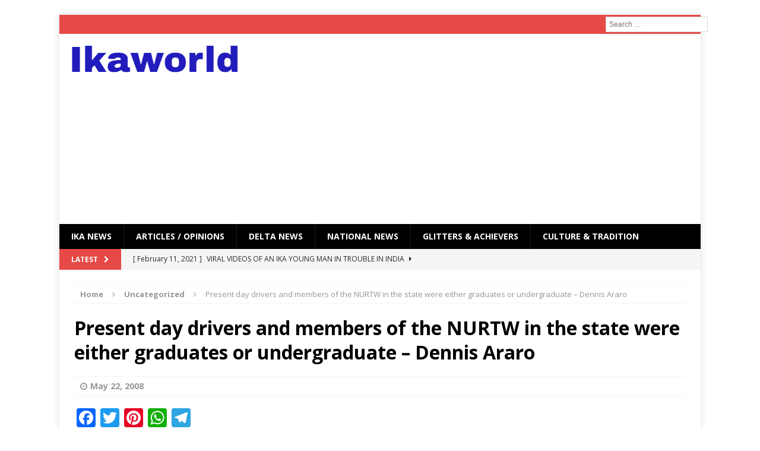

--- FILE ---
content_type: text/html; charset=UTF-8
request_url: https://ikaworld.com/338/
body_size: 13106
content:
<!DOCTYPE html>
<html class="no-js mh-disable-sb" lang="en-US">
<head>
<meta charset="UTF-8">
<meta name="viewport" content="width=device-width, initial-scale=1.0">
<link rel="profile" href="http://gmpg.org/xfn/11" />
<link rel="pingback" href="https://ikaworld.com/xmlrpc.php" />
<meta name='robots' content='index, follow, max-image-preview:large, max-snippet:-1, max-video-preview:-1' />

	<!-- This site is optimized with the Yoast SEO plugin v26.8 - https://yoast.com/product/yoast-seo-wordpress/ -->
	<title>Present day drivers and members of the NURTW in the state were either graduates or undergraduate - Dennis Araro Ikaworld</title>
	<meta name="description" content="Present day drivers and members of the NURTW in the state were either graduates or undergraduate - Dennis Araro %" />
	<link rel="canonical" href="https://ikaworld.com/338/" />
	<meta property="og:locale" content="en_US" />
	<meta property="og:type" content="article" />
	<meta property="og:title" content="Present day drivers and members of the NURTW in the state were either graduates or undergraduate - Dennis Araro Ikaworld" />
	<meta property="og:description" content="Present day drivers and members of the NURTW in the state were either graduates or undergraduate - Dennis Araro %" />
	<meta property="og:url" content="https://ikaworld.com/338/" />
	<meta property="og:site_name" content="Ikaworld" />
	<meta property="article:published_time" content="2008-05-22T10:11:00+00:00" />
	<meta name="author" content="Ikaworld staff" />
	<meta name="twitter:card" content="summary_large_image" />
	<meta name="twitter:label1" content="Written by" />
	<meta name="twitter:data1" content="Ikaworld staff" />
	<meta name="twitter:label2" content="Est. reading time" />
	<meta name="twitter:data2" content="3 minutes" />
	<script type="application/ld+json" class="yoast-schema-graph">{"@context":"https://schema.org","@graph":[{"@type":"Article","@id":"https://ikaworld.com/338/#article","isPartOf":{"@id":"https://ikaworld.com/338/"},"author":[{"@id":"https://ikaworld.com/#/schema/person/e6a67f09a136111274d434c4c570c1e1"}],"headline":"Present day drivers and members of the NURTW in the state were either graduates or undergraduate &#8211; Dennis Araro","datePublished":"2008-05-22T10:11:00+00:00","mainEntityOfPage":{"@id":"https://ikaworld.com/338/"},"wordCount":533,"commentCount":0,"inLanguage":"en-US","potentialAction":[{"@type":"CommentAction","name":"Comment","target":["https://ikaworld.com/338/#respond"]}]},{"@type":"WebPage","@id":"https://ikaworld.com/338/","url":"https://ikaworld.com/338/","name":"Present day drivers and members of the NURTW in the state were either graduates or undergraduate - Dennis Araro Ikaworld","isPartOf":{"@id":"https://ikaworld.com/#website"},"datePublished":"2008-05-22T10:11:00+00:00","author":{"@id":"https://ikaworld.com/#/schema/person/e6a67f09a136111274d434c4c570c1e1"},"description":"Present day drivers and members of the NURTW in the state were either graduates or undergraduate - Dennis Araro %","breadcrumb":{"@id":"https://ikaworld.com/338/#breadcrumb"},"inLanguage":"en-US","potentialAction":[{"@type":"ReadAction","target":["https://ikaworld.com/338/"]}]},{"@type":"BreadcrumbList","@id":"https://ikaworld.com/338/#breadcrumb","itemListElement":[{"@type":"ListItem","position":1,"name":"Home","item":"https://ikaworld.com/"},{"@type":"ListItem","position":2,"name":"Present day drivers and members of the NURTW in the state were either graduates or undergraduate &#8211; Dennis Araro"}]},{"@type":"WebSite","@id":"https://ikaworld.com/#website","url":"https://ikaworld.com/","name":"Ikaworld","description":"Ika community site","potentialAction":[{"@type":"SearchAction","target":{"@type":"EntryPoint","urlTemplate":"https://ikaworld.com/?s={search_term_string}"},"query-input":{"@type":"PropertyValueSpecification","valueRequired":true,"valueName":"search_term_string"}}],"inLanguage":"en-US"},{"@type":"Person","@id":"https://ikaworld.com/#/schema/person/e6a67f09a136111274d434c4c570c1e1","name":"Ikaworld staff","image":{"@type":"ImageObject","inLanguage":"en-US","@id":"https://ikaworld.com/#/schema/person/image/ee23e6638a2047fee00f91fc52fb79bc","url":"https://secure.gravatar.com/avatar/b587d3256cbd14c18e55abfe1de8b6802f923108373f74eaf1bd2a2354fae27b?s=96&d=mm&r=g","contentUrl":"https://secure.gravatar.com/avatar/b587d3256cbd14c18e55abfe1de8b6802f923108373f74eaf1bd2a2354fae27b?s=96&d=mm&r=g","caption":"Ikaworld staff"},"url":"https://ikaworld.com/author/babajoe/"}]}</script>
	<!-- / Yoast SEO plugin. -->


<link rel='dns-prefetch' href='//static.addtoany.com' />
<link rel='dns-prefetch' href='//fonts.googleapis.com' />
<link rel="alternate" type="application/rss+xml" title="Ikaworld &raquo; Feed" href="https://ikaworld.com/feed/" />
<link rel="alternate" type="application/rss+xml" title="Ikaworld &raquo; Comments Feed" href="https://ikaworld.com/comments/feed/" />
<link rel="alternate" type="application/rss+xml" title="Ikaworld &raquo; Present day drivers and members of the NURTW in the state were either graduates or undergraduate &#8211; Dennis Araro Comments Feed" href="https://ikaworld.com/338/feed/" />
<link rel="alternate" title="oEmbed (JSON)" type="application/json+oembed" href="https://ikaworld.com/wp-json/oembed/1.0/embed?url=https%3A%2F%2Fikaworld.com%2F338%2F" />
<link rel="alternate" title="oEmbed (XML)" type="text/xml+oembed" href="https://ikaworld.com/wp-json/oembed/1.0/embed?url=https%3A%2F%2Fikaworld.com%2F338%2F&#038;format=xml" />
<style id='wp-img-auto-sizes-contain-inline-css' type='text/css'>
img:is([sizes=auto i],[sizes^="auto," i]){contain-intrinsic-size:3000px 1500px}
/*# sourceURL=wp-img-auto-sizes-contain-inline-css */
</style>
<link rel='stylesheet' id='socialmediaStylesheet-css' href='https://ikaworld.com/wp-content/plugins/social-media-widgets/assets/css/style.css?ver=6.9' type='text/css' media='all' />
<link rel='stylesheet' id='twb-open-sans-css' href='https://fonts.googleapis.com/css?family=Open+Sans%3A300%2C400%2C500%2C600%2C700%2C800&#038;display=swap&#038;ver=6.9' type='text/css' media='all' />
<link rel='stylesheet' id='twb-global-css' href='https://ikaworld.com/wp-content/plugins/wd-facebook-feed/booster/assets/css/global.css?ver=1.0.0' type='text/css' media='all' />
<style id='wp-emoji-styles-inline-css' type='text/css'>

	img.wp-smiley, img.emoji {
		display: inline !important;
		border: none !important;
		box-shadow: none !important;
		height: 1em !important;
		width: 1em !important;
		margin: 0 0.07em !important;
		vertical-align: -0.1em !important;
		background: none !important;
		padding: 0 !important;
	}
/*# sourceURL=wp-emoji-styles-inline-css */
</style>
<link rel='stylesheet' id='wp-block-library-css' href='https://ikaworld.com/wp-includes/css/dist/block-library/style.min.css?ver=6.9' type='text/css' media='all' />
<style id='global-styles-inline-css' type='text/css'>
:root{--wp--preset--aspect-ratio--square: 1;--wp--preset--aspect-ratio--4-3: 4/3;--wp--preset--aspect-ratio--3-4: 3/4;--wp--preset--aspect-ratio--3-2: 3/2;--wp--preset--aspect-ratio--2-3: 2/3;--wp--preset--aspect-ratio--16-9: 16/9;--wp--preset--aspect-ratio--9-16: 9/16;--wp--preset--color--black: #000000;--wp--preset--color--cyan-bluish-gray: #abb8c3;--wp--preset--color--white: #ffffff;--wp--preset--color--pale-pink: #f78da7;--wp--preset--color--vivid-red: #cf2e2e;--wp--preset--color--luminous-vivid-orange: #ff6900;--wp--preset--color--luminous-vivid-amber: #fcb900;--wp--preset--color--light-green-cyan: #7bdcb5;--wp--preset--color--vivid-green-cyan: #00d084;--wp--preset--color--pale-cyan-blue: #8ed1fc;--wp--preset--color--vivid-cyan-blue: #0693e3;--wp--preset--color--vivid-purple: #9b51e0;--wp--preset--gradient--vivid-cyan-blue-to-vivid-purple: linear-gradient(135deg,rgb(6,147,227) 0%,rgb(155,81,224) 100%);--wp--preset--gradient--light-green-cyan-to-vivid-green-cyan: linear-gradient(135deg,rgb(122,220,180) 0%,rgb(0,208,130) 100%);--wp--preset--gradient--luminous-vivid-amber-to-luminous-vivid-orange: linear-gradient(135deg,rgb(252,185,0) 0%,rgb(255,105,0) 100%);--wp--preset--gradient--luminous-vivid-orange-to-vivid-red: linear-gradient(135deg,rgb(255,105,0) 0%,rgb(207,46,46) 100%);--wp--preset--gradient--very-light-gray-to-cyan-bluish-gray: linear-gradient(135deg,rgb(238,238,238) 0%,rgb(169,184,195) 100%);--wp--preset--gradient--cool-to-warm-spectrum: linear-gradient(135deg,rgb(74,234,220) 0%,rgb(151,120,209) 20%,rgb(207,42,186) 40%,rgb(238,44,130) 60%,rgb(251,105,98) 80%,rgb(254,248,76) 100%);--wp--preset--gradient--blush-light-purple: linear-gradient(135deg,rgb(255,206,236) 0%,rgb(152,150,240) 100%);--wp--preset--gradient--blush-bordeaux: linear-gradient(135deg,rgb(254,205,165) 0%,rgb(254,45,45) 50%,rgb(107,0,62) 100%);--wp--preset--gradient--luminous-dusk: linear-gradient(135deg,rgb(255,203,112) 0%,rgb(199,81,192) 50%,rgb(65,88,208) 100%);--wp--preset--gradient--pale-ocean: linear-gradient(135deg,rgb(255,245,203) 0%,rgb(182,227,212) 50%,rgb(51,167,181) 100%);--wp--preset--gradient--electric-grass: linear-gradient(135deg,rgb(202,248,128) 0%,rgb(113,206,126) 100%);--wp--preset--gradient--midnight: linear-gradient(135deg,rgb(2,3,129) 0%,rgb(40,116,252) 100%);--wp--preset--font-size--small: 13px;--wp--preset--font-size--medium: 20px;--wp--preset--font-size--large: 36px;--wp--preset--font-size--x-large: 42px;--wp--preset--spacing--20: 0.44rem;--wp--preset--spacing--30: 0.67rem;--wp--preset--spacing--40: 1rem;--wp--preset--spacing--50: 1.5rem;--wp--preset--spacing--60: 2.25rem;--wp--preset--spacing--70: 3.38rem;--wp--preset--spacing--80: 5.06rem;--wp--preset--shadow--natural: 6px 6px 9px rgba(0, 0, 0, 0.2);--wp--preset--shadow--deep: 12px 12px 50px rgba(0, 0, 0, 0.4);--wp--preset--shadow--sharp: 6px 6px 0px rgba(0, 0, 0, 0.2);--wp--preset--shadow--outlined: 6px 6px 0px -3px rgb(255, 255, 255), 6px 6px rgb(0, 0, 0);--wp--preset--shadow--crisp: 6px 6px 0px rgb(0, 0, 0);}:where(.is-layout-flex){gap: 0.5em;}:where(.is-layout-grid){gap: 0.5em;}body .is-layout-flex{display: flex;}.is-layout-flex{flex-wrap: wrap;align-items: center;}.is-layout-flex > :is(*, div){margin: 0;}body .is-layout-grid{display: grid;}.is-layout-grid > :is(*, div){margin: 0;}:where(.wp-block-columns.is-layout-flex){gap: 2em;}:where(.wp-block-columns.is-layout-grid){gap: 2em;}:where(.wp-block-post-template.is-layout-flex){gap: 1.25em;}:where(.wp-block-post-template.is-layout-grid){gap: 1.25em;}.has-black-color{color: var(--wp--preset--color--black) !important;}.has-cyan-bluish-gray-color{color: var(--wp--preset--color--cyan-bluish-gray) !important;}.has-white-color{color: var(--wp--preset--color--white) !important;}.has-pale-pink-color{color: var(--wp--preset--color--pale-pink) !important;}.has-vivid-red-color{color: var(--wp--preset--color--vivid-red) !important;}.has-luminous-vivid-orange-color{color: var(--wp--preset--color--luminous-vivid-orange) !important;}.has-luminous-vivid-amber-color{color: var(--wp--preset--color--luminous-vivid-amber) !important;}.has-light-green-cyan-color{color: var(--wp--preset--color--light-green-cyan) !important;}.has-vivid-green-cyan-color{color: var(--wp--preset--color--vivid-green-cyan) !important;}.has-pale-cyan-blue-color{color: var(--wp--preset--color--pale-cyan-blue) !important;}.has-vivid-cyan-blue-color{color: var(--wp--preset--color--vivid-cyan-blue) !important;}.has-vivid-purple-color{color: var(--wp--preset--color--vivid-purple) !important;}.has-black-background-color{background-color: var(--wp--preset--color--black) !important;}.has-cyan-bluish-gray-background-color{background-color: var(--wp--preset--color--cyan-bluish-gray) !important;}.has-white-background-color{background-color: var(--wp--preset--color--white) !important;}.has-pale-pink-background-color{background-color: var(--wp--preset--color--pale-pink) !important;}.has-vivid-red-background-color{background-color: var(--wp--preset--color--vivid-red) !important;}.has-luminous-vivid-orange-background-color{background-color: var(--wp--preset--color--luminous-vivid-orange) !important;}.has-luminous-vivid-amber-background-color{background-color: var(--wp--preset--color--luminous-vivid-amber) !important;}.has-light-green-cyan-background-color{background-color: var(--wp--preset--color--light-green-cyan) !important;}.has-vivid-green-cyan-background-color{background-color: var(--wp--preset--color--vivid-green-cyan) !important;}.has-pale-cyan-blue-background-color{background-color: var(--wp--preset--color--pale-cyan-blue) !important;}.has-vivid-cyan-blue-background-color{background-color: var(--wp--preset--color--vivid-cyan-blue) !important;}.has-vivid-purple-background-color{background-color: var(--wp--preset--color--vivid-purple) !important;}.has-black-border-color{border-color: var(--wp--preset--color--black) !important;}.has-cyan-bluish-gray-border-color{border-color: var(--wp--preset--color--cyan-bluish-gray) !important;}.has-white-border-color{border-color: var(--wp--preset--color--white) !important;}.has-pale-pink-border-color{border-color: var(--wp--preset--color--pale-pink) !important;}.has-vivid-red-border-color{border-color: var(--wp--preset--color--vivid-red) !important;}.has-luminous-vivid-orange-border-color{border-color: var(--wp--preset--color--luminous-vivid-orange) !important;}.has-luminous-vivid-amber-border-color{border-color: var(--wp--preset--color--luminous-vivid-amber) !important;}.has-light-green-cyan-border-color{border-color: var(--wp--preset--color--light-green-cyan) !important;}.has-vivid-green-cyan-border-color{border-color: var(--wp--preset--color--vivid-green-cyan) !important;}.has-pale-cyan-blue-border-color{border-color: var(--wp--preset--color--pale-cyan-blue) !important;}.has-vivid-cyan-blue-border-color{border-color: var(--wp--preset--color--vivid-cyan-blue) !important;}.has-vivid-purple-border-color{border-color: var(--wp--preset--color--vivid-purple) !important;}.has-vivid-cyan-blue-to-vivid-purple-gradient-background{background: var(--wp--preset--gradient--vivid-cyan-blue-to-vivid-purple) !important;}.has-light-green-cyan-to-vivid-green-cyan-gradient-background{background: var(--wp--preset--gradient--light-green-cyan-to-vivid-green-cyan) !important;}.has-luminous-vivid-amber-to-luminous-vivid-orange-gradient-background{background: var(--wp--preset--gradient--luminous-vivid-amber-to-luminous-vivid-orange) !important;}.has-luminous-vivid-orange-to-vivid-red-gradient-background{background: var(--wp--preset--gradient--luminous-vivid-orange-to-vivid-red) !important;}.has-very-light-gray-to-cyan-bluish-gray-gradient-background{background: var(--wp--preset--gradient--very-light-gray-to-cyan-bluish-gray) !important;}.has-cool-to-warm-spectrum-gradient-background{background: var(--wp--preset--gradient--cool-to-warm-spectrum) !important;}.has-blush-light-purple-gradient-background{background: var(--wp--preset--gradient--blush-light-purple) !important;}.has-blush-bordeaux-gradient-background{background: var(--wp--preset--gradient--blush-bordeaux) !important;}.has-luminous-dusk-gradient-background{background: var(--wp--preset--gradient--luminous-dusk) !important;}.has-pale-ocean-gradient-background{background: var(--wp--preset--gradient--pale-ocean) !important;}.has-electric-grass-gradient-background{background: var(--wp--preset--gradient--electric-grass) !important;}.has-midnight-gradient-background{background: var(--wp--preset--gradient--midnight) !important;}.has-small-font-size{font-size: var(--wp--preset--font-size--small) !important;}.has-medium-font-size{font-size: var(--wp--preset--font-size--medium) !important;}.has-large-font-size{font-size: var(--wp--preset--font-size--large) !important;}.has-x-large-font-size{font-size: var(--wp--preset--font-size--x-large) !important;}
/*# sourceURL=global-styles-inline-css */
</style>

<style id='classic-theme-styles-inline-css' type='text/css'>
/*! This file is auto-generated */
.wp-block-button__link{color:#fff;background-color:#32373c;border-radius:9999px;box-shadow:none;text-decoration:none;padding:calc(.667em + 2px) calc(1.333em + 2px);font-size:1.125em}.wp-block-file__button{background:#32373c;color:#fff;text-decoration:none}
/*# sourceURL=/wp-includes/css/classic-themes.min.css */
</style>
<link rel='stylesheet' id='mks_shortcodes_fntawsm_css-css' href='https://ikaworld.com/wp-content/plugins/meks-flexible-shortcodes/css/font-awesome/css/font-awesome.min.css?ver=1.3.8' type='text/css' media='screen' />
<link rel='stylesheet' id='mks_shortcodes_simple_line_icons-css' href='https://ikaworld.com/wp-content/plugins/meks-flexible-shortcodes/css/simple-line/simple-line-icons.css?ver=1.3.8' type='text/css' media='screen' />
<link rel='stylesheet' id='mks_shortcodes_css-css' href='https://ikaworld.com/wp-content/plugins/meks-flexible-shortcodes/css/style.css?ver=1.3.8' type='text/css' media='screen' />
<link rel='stylesheet' id='ffwd_frontend-css' href='https://ikaworld.com/wp-content/plugins/wd-facebook-feed/css/ffwd_frontend.css?ver=1.1.32' type='text/css' media='all' />
<link rel='stylesheet' id='ffwd_fonts-css' href='https://ikaworld.com/wp-content/plugins/wd-facebook-feed/css/fonts.css?ver=1.1.32' type='text/css' media='all' />
<link rel='stylesheet' id='ffwd_mCustomScrollbar-css' href='https://ikaworld.com/wp-content/plugins/wd-facebook-feed/css/jquery.mCustomScrollbar.css?ver=1.1.32' type='text/css' media='all' />
<link rel='stylesheet' id='c4wp-public-css' href='https://ikaworld.com/wp-content/plugins/wp-captcha//assets/css/c4wp-public.css?ver=6.9' type='text/css' media='all' />
<link rel='stylesheet' id='mh-magazine-css' href='https://ikaworld.com/wp-content/themes/mh-magazine/style.css?ver=3.3.1' type='text/css' media='all' />
<link rel='stylesheet' id='mh-font-awesome-css' href='https://ikaworld.com/wp-content/themes/mh-magazine/includes/font-awesome.min.css' type='text/css' media='all' />
<link rel='stylesheet' id='mh-google-fonts-css' href='https://fonts.googleapis.com/css?family=Open+Sans:300,400,400italic,600,700' type='text/css' media='all' />
<link rel='stylesheet' id='addtoany-css' href='https://ikaworld.com/wp-content/plugins/add-to-any/addtoany.min.css?ver=1.16' type='text/css' media='all' />
<script type="text/javascript" src="https://ikaworld.com/wp-includes/js/jquery/jquery.min.js?ver=3.7.1" id="jquery-core-js"></script>
<script type="text/javascript" src="https://ikaworld.com/wp-includes/js/jquery/jquery-migrate.min.js?ver=3.4.1" id="jquery-migrate-js"></script>
<script type="text/javascript" src="https://ikaworld.com/wp-content/plugins/wd-facebook-feed/booster/assets/js/circle-progress.js?ver=1.2.2" id="twb-circle-js"></script>
<script type="text/javascript" id="twb-global-js-extra">
/* <![CDATA[ */
var twb = {"nonce":"15fb6e2d34","ajax_url":"https://ikaworld.com/wp-admin/admin-ajax.php","plugin_url":"https://ikaworld.com/wp-content/plugins/wd-facebook-feed/booster","href":"https://ikaworld.com/wp-admin/admin.php?page=twb_facebook-feed"};
var twb = {"nonce":"15fb6e2d34","ajax_url":"https://ikaworld.com/wp-admin/admin-ajax.php","plugin_url":"https://ikaworld.com/wp-content/plugins/wd-facebook-feed/booster","href":"https://ikaworld.com/wp-admin/admin.php?page=twb_facebook-feed"};
//# sourceURL=twb-global-js-extra
/* ]]> */
</script>
<script type="text/javascript" src="https://ikaworld.com/wp-content/plugins/wd-facebook-feed/booster/assets/js/global.js?ver=1.0.0" id="twb-global-js"></script>
<script type="text/javascript" id="addtoany-core-js-before">
/* <![CDATA[ */
window.a2a_config=window.a2a_config||{};a2a_config.callbacks=[];a2a_config.overlays=[];a2a_config.templates={};

//# sourceURL=addtoany-core-js-before
/* ]]> */
</script>
<script type="text/javascript" defer src="https://static.addtoany.com/menu/page.js" id="addtoany-core-js"></script>
<script type="text/javascript" defer src="https://ikaworld.com/wp-content/plugins/add-to-any/addtoany.min.js?ver=1.1" id="addtoany-jquery-js"></script>
<script type="text/javascript" id="ffwd_cache-js-extra">
/* <![CDATA[ */
var ffwd_cache = {"ajax_url":"https://ikaworld.com/wp-admin/admin-ajax.php","update_data":"[]","need_update":"false"};
//# sourceURL=ffwd_cache-js-extra
/* ]]> */
</script>
<script type="text/javascript" src="https://ikaworld.com/wp-content/plugins/wd-facebook-feed/js/ffwd_cache.js?ver=1.1.32" id="ffwd_cache-js"></script>
<script type="text/javascript" id="ffwd_frontend-js-extra">
/* <![CDATA[ */
var ffwd_frontend_text = {"comment_reply":"Reply","view":"View","more_comments":"more comments","year":"year","years":"years","hour":"hour","hours":"hours","months":"months","month":"month","weeks":"weeks","week":"week","days":"days","day":"day","minutes":"minutes","minute":"minute","seconds":"seconds","second":"second","ago":"ago","ajax_url":"https://ikaworld.com/wp-admin/admin-ajax.php","and":"and","others":"others"};
//# sourceURL=ffwd_frontend-js-extra
/* ]]> */
</script>
<script type="text/javascript" src="https://ikaworld.com/wp-content/plugins/wd-facebook-feed/js/ffwd_frontend.js?ver=1.1.32" id="ffwd_frontend-js"></script>
<script type="text/javascript" src="https://ikaworld.com/wp-content/plugins/wd-facebook-feed/js/jquery.mobile.js?ver=1.1.32" id="ffwd_jquery_mobile-js"></script>
<script type="text/javascript" src="https://ikaworld.com/wp-content/plugins/wd-facebook-feed/js/jquery.mCustomScrollbar.concat.min.js?ver=1.1.32" id="ffwd_mCustomScrollbar-js"></script>
<script type="text/javascript" src="https://ikaworld.com/wp-content/plugins/wd-facebook-feed/js/jquery.fullscreen-0.4.1.js?ver=0.4.1" id="jquery-fullscreen-js"></script>
<script type="text/javascript" id="ffwd_gallery_box-js-extra">
/* <![CDATA[ */
var ffwd_objectL10n = {"ffwd_field_required":"field is required.","ffwd_mail_validation":"This is not a valid email address.","ffwd_search_result":"There are no images matching your search."};
//# sourceURL=ffwd_gallery_box-js-extra
/* ]]> */
</script>
<script type="text/javascript" src="https://ikaworld.com/wp-content/plugins/wd-facebook-feed/js/ffwd_gallery_box.js?ver=1.1.32" id="ffwd_gallery_box-js"></script>
<script type="text/javascript" src="https://ikaworld.com/wp-content/plugins/wp-captcha//assets/js/c4wp-public.js?ver=6.9" id="c4wp-public-js"></script>
<script type="text/javascript" src="https://ikaworld.com/wp-content/themes/mh-magazine/js/scripts.js?ver=6.9" id="mh-scripts-js"></script>
<link rel="https://api.w.org/" href="https://ikaworld.com/wp-json/" /><link rel="alternate" title="JSON" type="application/json" href="https://ikaworld.com/wp-json/wp/v2/posts/538" /><link rel="EditURI" type="application/rsd+xml" title="RSD" href="https://ikaworld.com/xmlrpc.php?rsd" />
<meta name="generator" content="WordPress 6.9" />
<link rel='shortlink' href='https://ikaworld.com/?p=538' />
<meta http-equiv="Content-type" content="text/html; charset=utf-8" /><link rel='canonical' href='https://ikaworld.com/338/' />
<style type="text/css">
.mh-header-nav li:hover, .mh-header-nav ul li:hover > ul, .mh-main-nav-wrap, .mh-main-nav, .mh-main-nav ul li:hover > ul, .mh-extra-nav li:hover, .mh-extra-nav ul li:hover > ul, .mh-footer-nav li:hover, .mh-footer-nav ul li:hover > ul, .mh-social-nav li a:hover, .entry-tags li, .mh-slider-caption, .mh-widget-col-1 .mh-slider-caption, .mh-widget-col-1 .mh-posts-lineup-caption, .mh-carousel-layout1, .mh-spotlight-widget, .mh-social-widget li a, .mh-author-bio-widget, .mh-footer-widget .mh-tab-comment-excerpt, .mh-nip-item:hover .mh-nip-overlay, .mh-widget .tagcloud a, .mh-footer-widget .tagcloud a, .mh-footer, .mh-copyright-wrap, input[type=submit]:hover, #respond #cancel-comment-reply-link:hover, #infinite-handle span:hover { background: #000000; }
.mh-extra-nav-bg { background: rgba(0, 0, 0, 0.2); }
.mh-slider-caption, .mh-posts-stacked-title, .mh-posts-lineup-caption { background: #000000; background: rgba(0, 0, 0, 0.8); }
@media screen and (max-width: 900px) { #mh-mobile .mh-slider-caption, #mh-mobile .mh-posts-lineup-caption { background: rgba(0, 0, 0, 1); } }
.slicknav_menu, .slicknav_nav ul, #mh-mobile .mh-footer-widget .mh-posts-stacked-overlay { border-color: #000000; }
.mh-copyright, .mh-copyright a { color: #fff; }
</style>
<!--[if lt IE 9]>
<script src="https://ikaworld.com/wp-content/themes/mh-magazine/js/css3-mediaqueries.js"></script>
<![endif]-->
<style type="text/css">.recentcomments a{display:inline !important;padding:0 !important;margin:0 !important;}</style><style type="text/css" id="custom-background-css">
body.custom-background { background-color: #ffffff; }
</style>
	<link rel="icon" href="https://ikaworld.com/wp-content/uploads/2025/03/favicon-32x32.png" sizes="32x32" />
<link rel="icon" href="https://ikaworld.com/wp-content/uploads/2025/03/favicon-300x300.png" sizes="192x192" />
<link rel="apple-touch-icon" href="https://ikaworld.com/wp-content/uploads/2025/03/favicon-300x300.png" />
<meta name="msapplication-TileImage" content="https://ikaworld.com/wp-content/uploads/2025/03/favicon-300x300.png" />
<!-- ## NXS/OG ## --><!-- ## NXSOGTAGS ## --><!-- ## NXS/OG ## -->
<link rel='stylesheet' id='search-live-css' href='https://ikaworld.com/wp-content/plugins/search-live/css/search-live.css?ver=2.0.0' type='text/css' media='all' />
<link rel='stylesheet' id='ilw_fa_style-css' href='https://ikaworld.com/wp-content/plugins/icon-links-widget/vendor/font-awesome/css/font-awesome.min.css?ver=6.9' type='text/css' media='all' />
<link rel='stylesheet' id='ilw_widget_style-css' href='https://ikaworld.com/wp-content/plugins/icon-links-widget/css/public.min.css?ver=6.9' type='text/css' media='all' />
</head>
<body id="mh-mobile" class="wp-singular post-template-default single single-post postid-538 single-format-standard custom-background wp-theme-mh-magazine mh-boxed-layout mh-right-sb mh-loop-layout2 mh-widget-layout1">


<div class="mh-container mh-container-outer">
<div class="mh-header-mobile-nav clearfix"></div>
	<div class="mh-preheader">
    	<div class="mh-container mh-container-inner mh-row clearfix">
										<div class="mh-header-bar-content mh-header-bar-top-right mh-col-1-3 clearfix">
											<aside class="mh-header-search mh-header-search-top">
							<div id="search-live-766756150" class="search-live floating"><div class="search-live-form"><form role="search" id="search-live-form-766756150" class="search-live-form" action="https://ikaworld.com/" method="get"><input id="search-live-field-766756150" name="s" type="text" class="search-live-field" placeholder="Search &hellip;" autocomplete="off" title="Search for:" value="" /><input type="hidden" name="ixsl" value="1"/><noscript><button type="submit">Search</button></noscript></form></div><div id="search-live-results-766756150" class="search-live-results"><div id="search-live-results-content-766756150" class="search-live-results-content" style=""></div></div></div><script type="text/javascript">document.addEventListener( "DOMContentLoaded", function() {if ( typeof jQuery !== "undefined" ) {jQuery(document).ready(function(){jQuery("#search-live-field-766756150").typeWatch( {
				callback: function (value) { ixsl.searchLive('search-live-field-766756150', 'search-live-766756150', 'search-live-766756150 div.search-live-results-content', 'https://ikaworld.com/wp-admin/admin-ajax.php', value, {no_results:"",dynamic_focus:true}); },
				wait: 500,
				highlight: true,
				captureLength: 1
			} );ixsl.navigate("search-live-field-766756150","search-live-results-766756150");ixsl.dynamicFocus("search-live-766756150","search-live-results-content-766756150");});}});</script>						</aside>
									</div>
					</div>
	</div>
<header class="mh-header">
	<div class="mh-container mh-container-inner mh-row clearfix">
		<div class="mh-col-1-3 mh-custom-header">
<a href="https://ikaworld.com/" title="Ikaworld" rel="home">
<div class="mh-site-logo" role="banner">
<img class="mh-header-image" src="https://ikaworld.com/wp-content/uploads/2016/06/cropped-ikaworld.png" height="45" width="282" alt="Ikaworld" />
</div>
</a>
</div>
<div class="mh-col-2-3 mh-header-widget-2">
<div id="text-3" class="mh-widget mh-header-2 widget_text">			<div class="textwidget"><script async src="//pagead2.googlesyndication.com/pagead/js/adsbygoogle.js"></script>
<!-- Top-header-responsive -->
<ins class="adsbygoogle"
     style="display:block"
     data-ad-client="ca-pub-7981931004582141"
     data-ad-slot="4582207853"
     data-ad-format="auto"></ins>
<script>
(adsbygoogle = window.adsbygoogle || []).push({});
</script></div>
		</div></div>
	</div>
	<div class="mh-main-nav-wrap">
		<nav class="mh-main-nav mh-container mh-container-inner clearfix">
			<div class="menu-menu-container"><ul id="menu-menu" class="menu"><li id="menu-item-2200" class="menu-item menu-item-type-taxonomy menu-item-object-category menu-item-2200"><a href="https://ikaworld.com/category/ika-news/">IKA NEWS</a></li>
<li id="menu-item-2203" class="menu-item menu-item-type-taxonomy menu-item-object-category menu-item-2203"><a href="https://ikaworld.com/category/articles/">ARTICLES / OPINIONS</a></li>
<li id="menu-item-2201" class="menu-item menu-item-type-taxonomy menu-item-object-category menu-item-2201"><a href="https://ikaworld.com/category/delta-news/">Delta News</a></li>
<li id="menu-item-2202" class="menu-item menu-item-type-taxonomy menu-item-object-category menu-item-2202"><a href="https://ikaworld.com/category/national-news/">National News</a></li>
<li id="menu-item-2204" class="menu-item menu-item-type-taxonomy menu-item-object-category menu-item-2204"><a href="https://ikaworld.com/category/glitters/">GLITTERS &amp; ACHIEVERS</a></li>
<li id="menu-item-2205" class="menu-item menu-item-type-taxonomy menu-item-object-category menu-item-2205"><a href="https://ikaworld.com/category/culture-tradition/">CULTURE &amp; TRADITION</a></li>
</ul></div>		</nav>
	</div>
	</header>
	<div class="mh-subheader">
		<div class="mh-container mh-container-inner mh-row clearfix">
							<div class="mh-header-bar-content mh-header-bar-bottom-left mh-col-2-3 clearfix">
											<div class="mh-header-ticker mh-header-ticker-bottom">
							<div class="mh-ticker-bottom">
			<div class="mh-ticker-title mh-ticker-title-bottom">
			Latest<i class="fa fa-chevron-right"></i>		</div>
		<div class="mh-ticker-content mh-ticker-content-bottom">
		<ul id="mh-ticker-loop-bottom">				<li class="mh-ticker-item mh-ticker-item-bottom">
					<a href="https://ikaworld.com/viral-videos-of-an-ika-young-man-in-trouble-in-india/" title="VIRAL VIDEOS OF AN IKA YOUNG MAN IN TROUBLE IN INDIA">
						<span class="mh-ticker-item-date mh-ticker-item-date-bottom">
                        	[ February 11, 2021 ]                        </span>
						<span class="mh-ticker-item-title mh-ticker-item-title-bottom">
							VIRAL VIDEOS OF AN IKA YOUNG MAN IN TROUBLE IN INDIA						</span>
						<span class="mh-ticker-item-cat mh-ticker-item-cat-bottom">
							<i class="fa fa-caret-right"></i>
														Uncategorized						</span>
					</a>
				</li>				<li class="mh-ticker-item mh-ticker-item-bottom">
					<a href="https://ikaworld.com/chief-akpara-i-have-no-hand-in-the-vandalized-communication-mast-in-agbor/" title="Chief Akpara: I have no hand in the vandalized communication Mast in Agbor">
						<span class="mh-ticker-item-date mh-ticker-item-date-bottom">
                        	[ February 10, 2021 ]                        </span>
						<span class="mh-ticker-item-title mh-ticker-item-title-bottom">
							Chief Akpara: I have no hand in the vandalized communication Mast in Agbor						</span>
						<span class="mh-ticker-item-cat mh-ticker-item-cat-bottom">
							<i class="fa fa-caret-right"></i>
														IKA NEWS						</span>
					</a>
				</li>				<li class="mh-ticker-item mh-ticker-item-bottom">
					<a href="https://ikaworld.com/hon-festus-okoh-chuky-dandy-paid-a-courtesy-visit-to-the-new-chief-of-defence-staff/" title="Hon. Festus Okoh (Chuky Dandy) paid a courtesy visit to the New Chief Of Defence Staff">
						<span class="mh-ticker-item-date mh-ticker-item-date-bottom">
                        	[ February 10, 2021 ]                        </span>
						<span class="mh-ticker-item-title mh-ticker-item-title-bottom">
							Hon. Festus Okoh (Chuky Dandy) paid a courtesy visit to the New Chief Of Defence Staff						</span>
						<span class="mh-ticker-item-cat mh-ticker-item-cat-bottom">
							<i class="fa fa-caret-right"></i>
														Delta News						</span>
					</a>
				</li>				<li class="mh-ticker-item mh-ticker-item-bottom">
					<a href="https://ikaworld.com/court-orders-friday-eluro-to-pay-n80m-damages-to-a-housewife/" title="COURT ORDERS FRIDAY ELURO TO PAY N80M DAMAGES TO A HOUSEWIFE &#8211; Ika Weekly">
						<span class="mh-ticker-item-date mh-ticker-item-date-bottom">
                        	[ February 1, 2021 ]                        </span>
						<span class="mh-ticker-item-title mh-ticker-item-title-bottom">
							COURT ORDERS FRIDAY ELURO TO PAY N80M DAMAGES TO A HOUSEWIFE &#8211; Ika Weekly						</span>
						<span class="mh-ticker-item-cat mh-ticker-item-cat-bottom">
							<i class="fa fa-caret-right"></i>
														Delta News						</span>
					</a>
				</li>				<li class="mh-ticker-item mh-ticker-item-bottom">
					<a href="https://ikaworld.com/ekuku-agbor-community-support-forum-empowers-over-150-indigenes/" title="EKUKU AGBOR COMMUNITY SUPPORT FORUM EMPOWERS OVER 150 INDIGENES">
						<span class="mh-ticker-item-date mh-ticker-item-date-bottom">
                        	[ January 19, 2021 ]                        </span>
						<span class="mh-ticker-item-title mh-ticker-item-title-bottom">
							EKUKU AGBOR COMMUNITY SUPPORT FORUM EMPOWERS OVER 150 INDIGENES						</span>
						<span class="mh-ticker-item-cat mh-ticker-item-cat-bottom">
							<i class="fa fa-caret-right"></i>
														Delta News						</span>
					</a>
				</li>		</ul>
	</div>
</div>						</div>
									</div>
								</div>
	</div>
<div class="mh-wrapper clearfix">
	<div class="mh-main clearfix">
		<div id="main-content" class="mh-content"><nav class="mh-breadcrumb"><span itemscope itemtype="http://data-vocabulary.org/Breadcrumb"><a href="https://ikaworld.com" itemprop="url"><span itemprop="title">Home</span></a></span><span class="mh-breadcrumb-delimiter"><i class="fa fa-angle-right"></i></span><span itemscope itemtype="http://data-vocabulary.org/Breadcrumb"><a href="https://ikaworld.com/category/uncategorized/" itemprop="url"><span itemprop="title">Uncategorized</span></a></span><span class="mh-breadcrumb-delimiter"><i class="fa fa-angle-right"></i></span>Present day drivers and members of the NURTW in the state were either graduates or undergraduate &#8211; Dennis Araro</nav>
<article id="post-538" class="post-538 post type-post status-publish format-standard hentry category-uncategorized">
	<header class="entry-header clearfix">
		<h1 class="entry-title">
			Present day drivers and members of the NURTW in the state were either graduates or undergraduate &#8211; Dennis Araro		</h1>
		<p class="mh-meta entry-meta">
<span class="entry-meta-date updated"><i class="fa fa-clock-o"></i><a href="https://ikaworld.com/2008/05/">May 22, 2008</a></span>
</p>
	</header>
		<div class="entry-content clearfix"><div class="addtoany_share_save_container addtoany_content addtoany_content_top"><div class="a2a_kit a2a_kit_size_32 addtoany_list" data-a2a-url="https://ikaworld.com/338/" data-a2a-title="Present day drivers and members of the NURTW in the state were either graduates or undergraduate – Dennis Araro"><a class="a2a_button_facebook" href="https://www.addtoany.com/add_to/facebook?linkurl=https%3A%2F%2Fikaworld.com%2F338%2F&amp;linkname=Present%20day%20drivers%20and%20members%20of%20the%20NURTW%20in%20the%20state%20were%20either%20graduates%20or%20undergraduate%20%E2%80%93%20Dennis%20Araro" title="Facebook" rel="nofollow noopener" target="_blank"></a><a class="a2a_button_twitter" href="https://www.addtoany.com/add_to/twitter?linkurl=https%3A%2F%2Fikaworld.com%2F338%2F&amp;linkname=Present%20day%20drivers%20and%20members%20of%20the%20NURTW%20in%20the%20state%20were%20either%20graduates%20or%20undergraduate%20%E2%80%93%20Dennis%20Araro" title="Twitter" rel="nofollow noopener" target="_blank"></a><a class="a2a_button_pinterest" href="https://www.addtoany.com/add_to/pinterest?linkurl=https%3A%2F%2Fikaworld.com%2F338%2F&amp;linkname=Present%20day%20drivers%20and%20members%20of%20the%20NURTW%20in%20the%20state%20were%20either%20graduates%20or%20undergraduate%20%E2%80%93%20Dennis%20Araro" title="Pinterest" rel="nofollow noopener" target="_blank"></a><a class="a2a_button_whatsapp" href="https://www.addtoany.com/add_to/whatsapp?linkurl=https%3A%2F%2Fikaworld.com%2F338%2F&amp;linkname=Present%20day%20drivers%20and%20members%20of%20the%20NURTW%20in%20the%20state%20were%20either%20graduates%20or%20undergraduate%20%E2%80%93%20Dennis%20Araro" title="WhatsApp" rel="nofollow noopener" target="_blank"></a><a class="a2a_button_telegram" href="https://www.addtoany.com/add_to/telegram?linkurl=https%3A%2F%2Fikaworld.com%2F338%2F&amp;linkname=Present%20day%20drivers%20and%20members%20of%20the%20NURTW%20in%20the%20state%20were%20either%20graduates%20or%20undergraduate%20%E2%80%93%20Dennis%20Araro" title="Telegram" rel="nofollow noopener" target="_blank"></a></div></div><p>IKA WEEKLY &#8211; The Chairman of the National Union of Road Transport Workers (NURTW), Ika South Branch, Comrade (Chief) Dennis Araro has called on Nigerian Youths to embrace functional and qualitative education.</p>
<div class="mh-content-ad"><script async src="//pagead2.googlesyndication.com/pagead/js/adsbygoogle.js"></script>
<!-- Top-header-responsive -->
<ins class="adsbygoogle"
     style="display:block"
     data-ad-client="ca-pub-7981931004582141"
     data-ad-slot="4582207853"
     data-ad-format="auto"></ins>
<script>
(adsbygoogle = window.adsbygoogle || []).push({});
</script></div>
<p>&nbsp;&nbsp;&nbsp;&nbsp;&nbsp;&nbsp;&nbsp;&nbsp;&nbsp;&nbsp;&nbsp;&nbsp;&nbsp;&nbsp;&nbsp;&nbsp; </p>
<p>Chief Araro made the call recently in a chat with Ika Weekly at the College of Education, Agbor, headquarters of Ika South Local Government Area of Delta State, during the Second Matriculation Ceremony of the Degree/PGDE Programmes of the College of Education, Agbor in affiliation with Delta State University, Abraka.</p>
<p>&nbsp;&nbsp;&nbsp;&nbsp;&nbsp;&nbsp;&nbsp;&nbsp;&nbsp;&nbsp;&nbsp;&nbsp;&nbsp;&nbsp;&nbsp;&nbsp; </p>
<p>Comrade Araro who is also the State Treasurer of the NURTW, noted that the era when illiterates would occupy enviable positions in governments were gradually eroding, adding that the era where drivers or membersof NURTW would be addressed as touts and ?Agberus? has gone.</p>
<p>&nbsp;&nbsp;&nbsp;&nbsp;&nbsp;&nbsp;&nbsp;&nbsp;&nbsp;&nbsp;&nbsp;&nbsp;&nbsp;&nbsp;&nbsp;&nbsp; </p>
<p>He disclosed that majority of the present day drivers and members of the NURTW in the state were either graduates or undergraduate in some of the recognised and accredited institutions of higher learning across the country.</p>
<p>&nbsp;&nbsp;&nbsp;&nbsp;&nbsp;&nbsp;&nbsp;&nbsp;&nbsp;&nbsp;&nbsp;&nbsp;&nbsp;&nbsp;&nbsp;&nbsp; </p>
<p>Speaking on what informed his decision to go back to school at his age, Chief Araro who is now in his second year at the Delta State University affiliated during the last House of Assemply election held in April last year.</p>
<p>&nbsp;&nbsp;&nbsp;&nbsp;&nbsp;&nbsp;&nbsp;&nbsp;&nbsp;&nbsp;&nbsp;&nbsp;&nbsp;&nbsp;&nbsp;&nbsp; </p>
<p>?During the April 14, 2007 election. I was robbed of my position into the State House of Assembly because, according to my political mentor, I was not a graduate, Araro said, adding that it was a challenge that has of course, spurred him into greater achievement?.</p>
<p>&nbsp;&nbsp;&nbsp;&nbsp;&nbsp;&nbsp;&nbsp;&nbsp;&nbsp;&nbsp;&nbsp;&nbsp;&nbsp;&nbsp;&nbsp;&nbsp; </p>
<p>He reiterated that he has not only applied for admission into school, rather he said, he was determined to make good use of the state government?s good intention of bringing down the degree programme close to his domain as he poised to come out with good grades.</p>
<p>&nbsp;&nbsp;&nbsp;&nbsp;&nbsp;&nbsp;&nbsp;&nbsp;&nbsp;&nbsp;&nbsp;&nbsp;&nbsp;&nbsp;&nbsp;&nbsp; </p>
<p>?The Lord has been helping me as you can see, before when I speak, my English was not always fluent, but now, I am gradually becoming an authority in English Language because I have been taking my studies very seriously? Araro noted.</p>
<p>&nbsp;&nbsp;&nbsp;&nbsp;&nbsp;&nbsp;&nbsp;&nbsp;&nbsp;&nbsp;&nbsp;&nbsp;&nbsp;&nbsp;&nbsp;&nbsp; </p>
<p>Araro who is at present a member of the Students Union Government (S.U.G) in the school, charged the newly matriculated students to be of good behaviour by shunning crimes and violence, pointing out that they must take their studies seriously if they must come out successful.</p>
	</div>
		</article><nav class="mh-post-nav-wrap clearfix" role="navigation">
<div class="mh-post-nav-prev mh-post-nav">
<a href="https://ikaworld.com/337/" rel="prev">Previous article</a></div>
<div class="mh-post-nav-next mh-post-nav">
<a href="https://ikaworld.com/340/" rel="next">Next article</a></div>
</nav>
<h4 id="mh-comments" class="mh-section-title mh-comment-form-title">Be the first to comment</h4>
	<div id="respond" class="comment-respond">
		<h3 id="reply-title" class="comment-reply-title">Leave a Reply <small><a rel="nofollow" id="cancel-comment-reply-link" href="/338/#respond" style="display:none;">Cancel reply</a></small></h3><form action="https://ikaworld.com/wp-comments-post.php" method="post" id="commentform" class="comment-form"><p class="comment-notes">Your email address will not be published.</p><p class="comment-form-comment"><label for="comment">Comment</label><br/><textarea id="comment" name="comment" cols="45" rows="5" aria-required="true"></textarea></p><p class="comment-form-author"><label for="author">Name </label><span class="required">*</span><br/><input id="author" name="author" type="text" value="" size="30" aria-required='true' /></p>
<p class="comment-form-email"><label for="email">Email </label><span class="required">*</span><br/><input id="email" name="email" type="text" value="" size="30" aria-required='true' /></p>
<p class="comment-form-url"><label for="url">Website</label><br/><input id="url" name="url" type="text" value="" size="30" /></p>
<p class="form-submit"><input name="submit" type="submit" id="submit" class="submit" value="Post Comment" /> <input type='hidden' name='comment_post_ID' value='538' id='comment_post_ID' />
<input type='hidden' name='comment_parent' id='comment_parent' value='0' />
</p><p style="display: none;"><input type="hidden" id="akismet_comment_nonce" name="akismet_comment_nonce" value="c673bbbb58" /></p><p style="display: none !important;" class="akismet-fields-container" data-prefix="ak_"><label>&#916;<textarea name="ak_hp_textarea" cols="45" rows="8" maxlength="100"></textarea></label><input type="hidden" id="ak_js_1" name="ak_js" value="250"/><script>document.getElementById( "ak_js_1" ).setAttribute( "value", ( new Date() ).getTime() );</script></p></form>	</div><!-- #respond -->
			</div>
			</div>
    </div>
<footer class="mh-footer">
	<div class="mh-container mh-container-inner mh-footer-widgets mh-row clearfix">
					<div class="mh-col-1-4 mh-widget-col-1 mh-footer-area mh-footer-1">
				<div id="text-8" class="mh-footer-widget widget_text"><h6 class="mh-widget-title mh-footer-widget-title"><span class="mh-widget-title-inner mh-footer-widget-title-inner">about ikaworld</span></h6>			<div class="textwidget">Ikaworld.com is a Nigerian community & News website.</div>
		</div><div id="ilw_widget-3" class="mh-footer-widget widget_ilw_widget"><h6 class="mh-widget-title mh-footer-widget-title"><span class="mh-widget-title-inner mh-footer-widget-title-inner">Contact Us</span></h6><div class="widget_ilw_widget"><a href="http://ikaworld.com/contact-us/" class="ilw_widget_icon"><i class="fa fa-envelope 6x"></i></a></div></div>			</div>
							<div class="mh-col-1-4 mh-widget-col-1 mh-footer-area mh-footer-2">
				<div id="social_media_widget-3" class="mh-footer-widget widget_social_media_widget"><div class="widget-text wp_widget_plugin_box"><h6 class="mh-widget-title mh-footer-widget-title"><span class="mh-widget-title-inner mh-footer-widget-title-inner">Follow us</span></h6>
      <ul class="social-icon_footer">
             <li><a  class="icon_facebook" href="https://www.facebook.com/Ikaworld-225991430778130/" target="_blank"></a></li>
                               <li><a class="icon_twitter" href="https://twitter.com/ikaworld" target="_blank"></a></li>
                        </ul>
    </div>

</div><div id="text-10" class="mh-footer-widget widget_text"><h6 class="mh-widget-title mh-footer-widget-title"><span class="mh-widget-title-inner mh-footer-widget-title-inner">Our Partners</span></h6>			<div class="textwidget"><a href=http://www.pricechecko.com rel=”dofollow”>PriceChecko Ghana</a> <br />

<a href=http://www.pricechecko.co.ke rel=”dofollow”>PriceChecko Kenya</a> <br />
<a href=http://www.ngpricehunter.com rel=”dofollow”>NgPricehunter.com</a></div>
		</div>			</div>
							<div class="mh-col-1-4 mh-widget-col-1 mh-footer-area mh-footer-3">
				<div id="recent-comments-5" class="mh-footer-widget widget_recent_comments"><h6 class="mh-widget-title mh-footer-widget-title"><span class="mh-widget-title-inner mh-footer-widget-title-inner">Recent Comments</span></h6><ul id="recentcomments"><li class="recentcomments"><span class="comment-author-link">Mafile Moses</span> on <a href="https://ikaworld.com/1286/#comment-2929">HISTORICAL ANALYSIS OF IDUMUESAH CLAN</a></li><li class="recentcomments"><span class="comment-author-link">Egbule COSIRINIM AMEN</span> on <a href="https://ikaworld.com/1286/#comment-2912">HISTORICAL ANALYSIS OF IDUMUESAH CLAN</a></li><li class="recentcomments"><span class="comment-author-link">Chukwuemeka Mbah</span> on <a href="https://ikaworld.com/1622/#comment-2648">ORIGIN OF AKUMAZI KINGDOM</a></li><li class="recentcomments"><span class="comment-author-link"><a href="http://Www@gmail.com" class="url" rel="ugc external nofollow">Ojemudia Juliet</a></span> on <a href="https://ikaworld.com/167/#comment-2631">OSIEZI FESTIVAL; THE FOUNDATION OF AGBOR CULTURAL HERITAGE</a></li><li class="recentcomments"><span class="comment-author-link">John Burford</span> on <a href="https://ikaworld.com/540/#comment-2585">REMEMBERING GBENOBA GRAMMAR SCHOOL</a></li></ul></div>			</div>
							<div class="mh-col-1-4 mh-widget-col-1 mh-footer-area mh-footer-4">
				
		<div id="recent-posts-4" class="mh-footer-widget widget_recent_entries">
		<h6 class="mh-widget-title mh-footer-widget-title"><span class="mh-widget-title-inner mh-footer-widget-title-inner">Recent Posts</span></h6>
		<ul>
											<li>
					<a href="https://ikaworld.com/viral-videos-of-an-ika-young-man-in-trouble-in-india/">VIRAL VIDEOS OF AN IKA YOUNG MAN IN TROUBLE IN INDIA</a>
									</li>
											<li>
					<a href="https://ikaworld.com/chief-akpara-i-have-no-hand-in-the-vandalized-communication-mast-in-agbor/">Chief Akpara: I have no hand in the vandalized communication Mast in Agbor</a>
									</li>
											<li>
					<a href="https://ikaworld.com/hon-festus-okoh-chuky-dandy-paid-a-courtesy-visit-to-the-new-chief-of-defence-staff/">Hon. Festus Okoh (Chuky Dandy) paid a courtesy visit to the New Chief Of Defence Staff</a>
									</li>
											<li>
					<a href="https://ikaworld.com/court-orders-friday-eluro-to-pay-n80m-damages-to-a-housewife/">COURT ORDERS FRIDAY ELURO TO PAY N80M DAMAGES TO A HOUSEWIFE &#8211; Ika Weekly</a>
									</li>
											<li>
					<a href="https://ikaworld.com/ekuku-agbor-community-support-forum-empowers-over-150-indigenes/">EKUKU AGBOR COMMUNITY SUPPORT FORUM EMPOWERS OVER 150 INDIGENES</a>
									</li>
					</ul>

		</div>			</div>
			</div>
</footer>
<div class="mh-copyright-wrap">
	<div class="mh-container mh-container-inner clearfix">
		<p class="mh-copyright">Ikaworld.com</p>
	</div>
</div>
<a href="#" class="mh-back-to-top"><i class="fa fa-chevron-up"></i></a>
</div><!-- .mh-container-outer -->
<script type="speculationrules">
{"prefetch":[{"source":"document","where":{"and":[{"href_matches":"/*"},{"not":{"href_matches":["/wp-*.php","/wp-admin/*","/wp-content/uploads/*","/wp-content/*","/wp-content/plugins/*","/wp-content/themes/mh-magazine/*","/*\\?(.+)"]}},{"not":{"selector_matches":"a[rel~=\"nofollow\"]"}},{"not":{"selector_matches":".no-prefetch, .no-prefetch a"}}]},"eagerness":"conservative"}]}
</script>
<!-- Start of StatCounter Code for Default Guide -->
<script type="text/javascript">
var sc_project=2393441; 
var sc_invisible=1; 
var sc_security="760eeda6"; 
var scJsHost = (("https:" == document.location.protocol) ?
"https://secure." : "http://www.");
document.write("<sc"+"ript type='text/javascript' src='" +
scJsHost+
"statcounter.com/counter/counter.js'></"+"script>");
</script>
<noscript><div class="statcounter"><a title="web statistics"
href="http://statcounter.com/free-web-stats/"
target="_blank"><img class="statcounter"
src="//c.statcounter.com/2393441/0/760eeda6/1/" alt="web
statistics"></a></div></noscript>
<!-- End of StatCounter Code for Default Guide -->

<script>
  (function(i,s,o,g,r,a,m){i['GoogleAnalyticsObject']=r;i[r]=i[r]||function(){
  (i[r].q=i[r].q||[]).push(arguments)},i[r].l=1*new Date();a=s.createElement(o),
  m=s.getElementsByTagName(o)[0];a.async=1;a.src=g;m.parentNode.insertBefore(a,m)
  })(window,document,'script','https://www.google-analytics.com/analytics.js','ga');

  ga('create', 'UA-79898095-1', 'auto');
  ga('send', 'pageview');

</script>			<div id="fb-root"></div>
			<script>
				(function(d, s, id){
					var js, fjs = d.getElementsByTagName(s)[0];
					if (d.getElementById(id)) return;
					js = d.createElement(s); js.id = id;
					js.src = "//connect.facebook.net/en_US/sdk.js#xfbml=1&version=v2.6";
					fjs.parentNode.insertBefore(js, fjs);
				}(document, 'script', 'facebook-jssdk'));
			</script> <script type="text/javascript" src="https://ikaworld.com/wp-content/plugins/meks-flexible-shortcodes/js/main.js?ver=1" id="mks_shortcodes_js-js"></script>
<script type="text/javascript" src="https://ikaworld.com/wp-includes/js/comment-reply.min.js?ver=6.9" id="comment-reply-js" async="async" data-wp-strategy="async" fetchpriority="low"></script>
<script type="text/javascript" src="https://ikaworld.com/wp-content/plugins/search-live/js/jquery.typewatch.min.js?ver=2.0.0" id="typewatch-js"></script>
<script type="text/javascript" src="https://ikaworld.com/wp-content/plugins/search-live/js/search-live.min.js?ver=2.0.0" id="search-live-js"></script>
<script defer type="text/javascript" src="https://ikaworld.com/wp-content/plugins/akismet/_inc/akismet-frontend.js?ver=1762970130" id="akismet-frontend-js"></script>
<script id="wp-emoji-settings" type="application/json">
{"baseUrl":"https://s.w.org/images/core/emoji/17.0.2/72x72/","ext":".png","svgUrl":"https://s.w.org/images/core/emoji/17.0.2/svg/","svgExt":".svg","source":{"concatemoji":"https://ikaworld.com/wp-includes/js/wp-emoji-release.min.js?ver=6.9"}}
</script>
<script type="module">
/* <![CDATA[ */
/*! This file is auto-generated */
const a=JSON.parse(document.getElementById("wp-emoji-settings").textContent),o=(window._wpemojiSettings=a,"wpEmojiSettingsSupports"),s=["flag","emoji"];function i(e){try{var t={supportTests:e,timestamp:(new Date).valueOf()};sessionStorage.setItem(o,JSON.stringify(t))}catch(e){}}function c(e,t,n){e.clearRect(0,0,e.canvas.width,e.canvas.height),e.fillText(t,0,0);t=new Uint32Array(e.getImageData(0,0,e.canvas.width,e.canvas.height).data);e.clearRect(0,0,e.canvas.width,e.canvas.height),e.fillText(n,0,0);const a=new Uint32Array(e.getImageData(0,0,e.canvas.width,e.canvas.height).data);return t.every((e,t)=>e===a[t])}function p(e,t){e.clearRect(0,0,e.canvas.width,e.canvas.height),e.fillText(t,0,0);var n=e.getImageData(16,16,1,1);for(let e=0;e<n.data.length;e++)if(0!==n.data[e])return!1;return!0}function u(e,t,n,a){switch(t){case"flag":return n(e,"\ud83c\udff3\ufe0f\u200d\u26a7\ufe0f","\ud83c\udff3\ufe0f\u200b\u26a7\ufe0f")?!1:!n(e,"\ud83c\udde8\ud83c\uddf6","\ud83c\udde8\u200b\ud83c\uddf6")&&!n(e,"\ud83c\udff4\udb40\udc67\udb40\udc62\udb40\udc65\udb40\udc6e\udb40\udc67\udb40\udc7f","\ud83c\udff4\u200b\udb40\udc67\u200b\udb40\udc62\u200b\udb40\udc65\u200b\udb40\udc6e\u200b\udb40\udc67\u200b\udb40\udc7f");case"emoji":return!a(e,"\ud83e\u1fac8")}return!1}function f(e,t,n,a){let r;const o=(r="undefined"!=typeof WorkerGlobalScope&&self instanceof WorkerGlobalScope?new OffscreenCanvas(300,150):document.createElement("canvas")).getContext("2d",{willReadFrequently:!0}),s=(o.textBaseline="top",o.font="600 32px Arial",{});return e.forEach(e=>{s[e]=t(o,e,n,a)}),s}function r(e){var t=document.createElement("script");t.src=e,t.defer=!0,document.head.appendChild(t)}a.supports={everything:!0,everythingExceptFlag:!0},new Promise(t=>{let n=function(){try{var e=JSON.parse(sessionStorage.getItem(o));if("object"==typeof e&&"number"==typeof e.timestamp&&(new Date).valueOf()<e.timestamp+604800&&"object"==typeof e.supportTests)return e.supportTests}catch(e){}return null}();if(!n){if("undefined"!=typeof Worker&&"undefined"!=typeof OffscreenCanvas&&"undefined"!=typeof URL&&URL.createObjectURL&&"undefined"!=typeof Blob)try{var e="postMessage("+f.toString()+"("+[JSON.stringify(s),u.toString(),c.toString(),p.toString()].join(",")+"));",a=new Blob([e],{type:"text/javascript"});const r=new Worker(URL.createObjectURL(a),{name:"wpTestEmojiSupports"});return void(r.onmessage=e=>{i(n=e.data),r.terminate(),t(n)})}catch(e){}i(n=f(s,u,c,p))}t(n)}).then(e=>{for(const n in e)a.supports[n]=e[n],a.supports.everything=a.supports.everything&&a.supports[n],"flag"!==n&&(a.supports.everythingExceptFlag=a.supports.everythingExceptFlag&&a.supports[n]);var t;a.supports.everythingExceptFlag=a.supports.everythingExceptFlag&&!a.supports.flag,a.supports.everything||((t=a.source||{}).concatemoji?r(t.concatemoji):t.wpemoji&&t.twemoji&&(r(t.twemoji),r(t.wpemoji)))});
//# sourceURL=https://ikaworld.com/wp-includes/js/wp-emoji-loader.min.js
/* ]]> */
</script>
</body>
</html>

--- FILE ---
content_type: text/html; charset=utf-8
request_url: https://www.google.com/recaptcha/api2/aframe
body_size: 247
content:
<!DOCTYPE HTML><html><head><meta http-equiv="content-type" content="text/html; charset=UTF-8"></head><body><script nonce="Io2apEmb7xte36N8iQ2UYg">/** Anti-fraud and anti-abuse applications only. See google.com/recaptcha */ try{var clients={'sodar':'https://pagead2.googlesyndication.com/pagead/sodar?'};window.addEventListener("message",function(a){try{if(a.source===window.parent){var b=JSON.parse(a.data);var c=clients[b['id']];if(c){var d=document.createElement('img');d.src=c+b['params']+'&rc='+(localStorage.getItem("rc::a")?sessionStorage.getItem("rc::b"):"");window.document.body.appendChild(d);sessionStorage.setItem("rc::e",parseInt(sessionStorage.getItem("rc::e")||0)+1);localStorage.setItem("rc::h",'1769018081245');}}}catch(b){}});window.parent.postMessage("_grecaptcha_ready", "*");}catch(b){}</script></body></html>